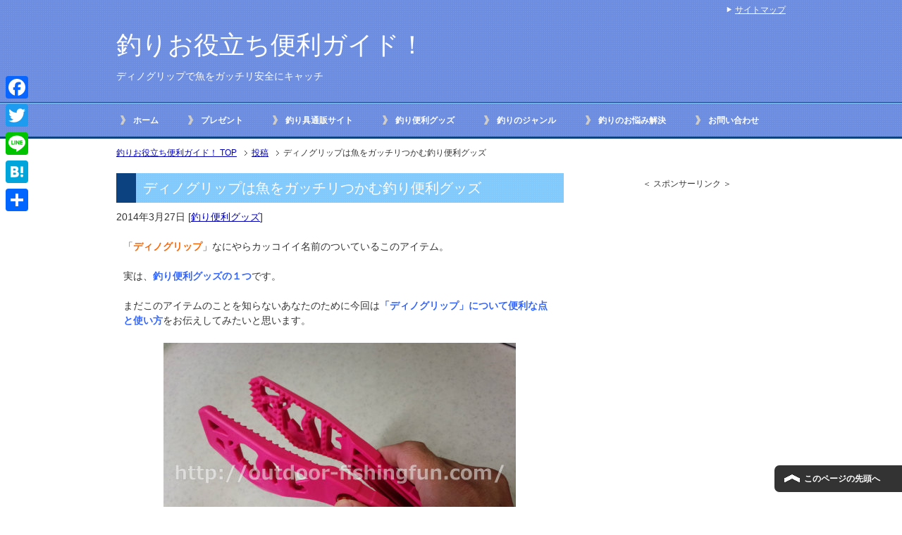

--- FILE ---
content_type: text/html; charset=UTF-8
request_url: https://outdoor-fishingfun.com/goods/dino-grip/
body_size: 15700
content:
<!DOCTYPE html PUBLIC "-//W3C//DTD XHTML 1.0 Transitional//EN" "http://www.w3.org/TR/xhtml1/DTD/xhtml1-transitional.dtd"><html xmlns="http://www.w3.org/1999/xhtml" dir="ltr" xml:lang="ja" lang="ja" xmlns:fb="http://www.facebook.com/2008/fbml"><head><meta http-equiv="Content-Type" content="text/html; charset=UTF-8" /><link media="all" href="https://outdoor-fishingfun.com/wp-content/cache/autoptimize/css/autoptimize_80fe294fe9278c8546df1d7800128431.css" rel="stylesheet" /><link media="print" href="https://outdoor-fishingfun.com/wp-content/cache/autoptimize/css/autoptimize_dc4ba2038123dadfa6c31d44620fa381.css" rel="stylesheet" /><title>ディノグリップは魚をガッチリつかむ釣り便利グッズ | 釣りお役立ち便利ガイド！</title><meta name="viewport" content="width=device-width, initial-scale=1.0" /><meta name="keywords" content="釣り,初心者,便利,釣り便利グッズ" /><meta name="description" content="「ディノグリップ」なにやらカッコイイ名前のついているこのアイテム。実は、釣り便利グッズの１つです。まだこのアイテムのことを知らないあなたのために今回は「ディノグリップ」について便利な点と使い方…"><meta http-equiv="Content-Style-Type" content="text/css" /><meta http-equiv="Content-Script-Type" content="text/javascript" /> <!--[if IE]><meta http-equiv="imagetoolbar" content="no" /><![endif]--><link rel="apple-touch-icon" href="https://outdoor-fishingfun.com/wp-content/themes/keni62_wp_cool_1706021636/images/home-icon.png" /><link rel="alternate" type="application/atom+xml" title="釣りお役立ち便利ガイド！ Atom Feed" href="https://outdoor-fishingfun.com/feed/atom/" /><link rel='dns-prefetch' href='//s0.wp.com' /><link rel='dns-prefetch' href='//secure.gravatar.com' /><link rel='dns-prefetch' href='//s.w.org' /><link rel="alternate" type="application/rss+xml" title="釣りお役立ち便利ガイド！ &raquo; フィード" href="https://outdoor-fishingfun.com/feed/" /><link rel="alternate" type="application/rss+xml" title="釣りお役立ち便利ガイド！ &raquo; コメントフィード" href="https://outdoor-fishingfun.com/comments/feed/" /><link rel="alternate" type="application/rss+xml" title="釣りお役立ち便利ガイド！ &raquo; ディノグリップは魚をガッチリつかむ釣り便利グッズ のコメントのフィード" href="https://outdoor-fishingfun.com/goods/dino-grip/feed/" /> <script type="text/javascript">/*<![CDATA[*/window._wpemojiSettings = {"baseUrl":"https:\/\/s.w.org\/images\/core\/emoji\/2.2.1\/72x72\/","ext":".png","svgUrl":"https:\/\/s.w.org\/images\/core\/emoji\/2.2.1\/svg\/","svgExt":".svg","source":{"concatemoji":"https:\/\/outdoor-fishingfun.com\/wp-includes\/js\/wp-emoji-release.min.js?ver=4.7.29"}};
			!function(t,a,e){var r,n,i,o=a.createElement("canvas"),l=o.getContext&&o.getContext("2d");function c(t){var e=a.createElement("script");e.src=t,e.defer=e.type="text/javascript",a.getElementsByTagName("head")[0].appendChild(e)}for(i=Array("flag","emoji4"),e.supports={everything:!0,everythingExceptFlag:!0},n=0;n<i.length;n++)e.supports[i[n]]=function(t){var e,a=String.fromCharCode;if(!l||!l.fillText)return!1;switch(l.clearRect(0,0,o.width,o.height),l.textBaseline="top",l.font="600 32px Arial",t){case"flag":return(l.fillText(a(55356,56826,55356,56819),0,0),o.toDataURL().length<3e3)?!1:(l.clearRect(0,0,o.width,o.height),l.fillText(a(55356,57331,65039,8205,55356,57096),0,0),e=o.toDataURL(),l.clearRect(0,0,o.width,o.height),l.fillText(a(55356,57331,55356,57096),0,0),e!==o.toDataURL());case"emoji4":return l.fillText(a(55357,56425,55356,57341,8205,55357,56507),0,0),e=o.toDataURL(),l.clearRect(0,0,o.width,o.height),l.fillText(a(55357,56425,55356,57341,55357,56507),0,0),e!==o.toDataURL()}return!1}(i[n]),e.supports.everything=e.supports.everything&&e.supports[i[n]],"flag"!==i[n]&&(e.supports.everythingExceptFlag=e.supports.everythingExceptFlag&&e.supports[i[n]]);e.supports.everythingExceptFlag=e.supports.everythingExceptFlag&&!e.supports.flag,e.DOMReady=!1,e.readyCallback=function(){e.DOMReady=!0},e.supports.everything||(r=function(){e.readyCallback()},a.addEventListener?(a.addEventListener("DOMContentLoaded",r,!1),t.addEventListener("load",r,!1)):(t.attachEvent("onload",r),a.attachEvent("onreadystatechange",function(){"complete"===a.readyState&&e.readyCallback()})),(r=e.source||{}).concatemoji?c(r.concatemoji):r.wpemoji&&r.twemoji&&(c(r.twemoji),c(r.wpemoji)))}(window,document,window._wpemojiSettings);/*]]>*/</script> <link rel='stylesheet' id='dashicons-css'  href='https://outdoor-fishingfun.com/wp-includes/css/dashicons.min.css?ver=4.7.29' type='text/css' media='all' /><link rel='https://api.w.org/' href='https://outdoor-fishingfun.com/wp-json/' /><link rel="EditURI" type="application/rsd+xml" title="RSD" href="https://outdoor-fishingfun.com/xmlrpc.php?rsd" /><link rel="wlwmanifest" type="application/wlwmanifest+xml" href="https://outdoor-fishingfun.com/wp-includes/wlwmanifest.xml" /><link rel='prev' title='アミてっぽうはアミエビを3秒でカゴ入れする釣り便利グッズ' href='https://outdoor-fishingfun.com/goods/%e3%82%a2%e3%83%9f%e3%81%a6%e3%81%a3%e3%81%bd%e3%81%86%e3%81%af%e3%82%a2%e3%83%9f%e3%82%a8%e3%83%93%e3%81%ae%e3%82%ab%e3%82%b4%e5%85%a5%e3%82%8c%e4%be%bf%e5%88%a9%e3%82%b0%e3%83%83%e3%82%ba/' /><link rel='next' title='フックキーパー富士工業のおすすめグッズ' href='https://outdoor-fishingfun.com/goods/%e3%83%95%e3%83%83%e3%82%af%e3%82%ad%e3%83%bc%e3%83%91%e3%83%bc%e5%af%8c%e5%a3%ab%e5%b7%a5%e6%a5%ad%e3%81%ae%e3%81%8a%e3%81%99%e3%81%99%e3%82%81%e3%82%b0%e3%83%83%e3%82%ba/' /><meta name="generator" content="WordPress 4.7.29" /><link rel="canonical" href="https://outdoor-fishingfun.com/goods/dino-grip/" /><link rel='shortlink' href='https://wp.me/p99HHi-17k' /><link rel="alternate" type="application/json+oembed" href="https://outdoor-fishingfun.com/wp-json/oembed/1.0/embed?url=https%3A%2F%2Foutdoor-fishingfun.com%2Fgoods%2Fdino-grip%2F" /><link rel="alternate" type="text/xml+oembed" href="https://outdoor-fishingfun.com/wp-json/oembed/1.0/embed?url=https%3A%2F%2Foutdoor-fishingfun.com%2Fgoods%2Fdino-grip%2F&#038;format=xml" /> <script data-cfasync="false">/*<![CDATA[*/window.a2a_config=window.a2a_config||{};a2a_config.callbacks=[];a2a_config.overlays=[];a2a_config.templates={};a2a_localize = {
	Share: "共有",
	Save: "ブックマーク",
	Subscribe: "購読",
	Email: "メール",
	Bookmark: "ブックマーク",
	ShowAll: "すべて表示する",
	ShowLess: "小さく表示する",
	FindServices: "サービスを探す",
	FindAnyServiceToAddTo: "追加するサービスを今すぐ探す",
	PoweredBy: "Powered by",
	ShareViaEmail: "メールでシェアする",
	SubscribeViaEmail: "メールで購読する",
	BookmarkInYourBrowser: "ブラウザにブックマーク",
	BookmarkInstructions: "このページをブックマークするには、 Ctrl+D または \u2318+D を押下。",
	AddToYourFavorites: "お気に入りに追加",
	SendFromWebOrProgram: "任意のメールアドレスまたはメールプログラムから送信",
	EmailProgram: "メールプログラム",
	More: "詳細&#8230;",
	ThanksForSharing: "Thanks for sharing!",
	ThanksForFollowing: "Thanks for following!"
};

(function(d,s,a,b){a=d.createElement(s);b=d.getElementsByTagName(s)[0];a.async=1;a.src="https://static.addtoany.com/menu/page.js";b.parentNode.insertBefore(a,b);})(document,"script");/*]]>*/</script>  <script type="text/javascript">var _gaq = _gaq || [];
_gaq.push(["_setAccount", "UA-51970016-1"]);
_gaq.push(["_trackPageview"]);

  (function() {
    var ga = document.createElement("script"); ga.type = "text/javascript"; ga.async = true;
    ga.src = ("https:" == document.location.protocol ? "https://ssl" : "http://www") + ".google-analytics.com/ga.js";
    var s = document.getElementsByTagName("script")[0]; s.parentNode.insertBefore(ga, s);
  })();</script> <script type="text/javascript">/*<![CDATA[*/if (document.referrer.match(/google\.(com|co\.jp)/gi) && document.referrer.match(/cd/gi)) {
var myString = document.referrer;
var r        = myString.match(/cd=(.*?)&/);
var rank     = parseInt(r[1]);
var kw       = myString.match(/q=(.*?)&/);

if (kw[1].length > 0) {
	var keyWord  = decodeURI(kw[1]);
} else {
	keyWord = "(not provided)";
}

var p = document.location.pathname;
_gaq.push(["_trackEvent", "RankTracker", keyWord, p, rank, true]);
}/*]]>*/</script> <meta http-equiv="imagetoolbar" content="no"> <script>document.oncontextmenu = function () {
                return false;
            };</script> <script type="text/javascript">/*<![CDATA[*/document.onselectstart = function () {
                event = event || window.event;
                var custom_input = event.target || event.srcElement;

                if (custom_input.type !== "text" && custom_input.type !== "textarea" && custom_input.type !== "password") {
                    return false;
                } else {
                    return true;
                }

            };
            if (window.sidebar) {
                document.onmousedown = function (e) {
                    var obj = e.target;
                    if (obj.tagName.toUpperCase() === 'SELECT'
                        || obj.tagName.toUpperCase() === "INPUT"
                        || obj.tagName.toUpperCase() === "TEXTAREA"
                        || obj.tagName.toUpperCase() === "PASSWORD") {
                        return true;
                    } else {
                        return false;
                    }
                };
            }
            window.onload = function () {
                document.body.style.webkitTouchCallout = 'none';
                document.body.style.KhtmlUserSelect = 'none';
            }/*]]>*/</script> <script type="text/javascript">if (parent.frames.length > 0) {
                top.location.replace(document.location);
            }</script> <script>document.ondragstart = function () {
                return false;
            };</script>    <script type='text/javascript'>document.cookie = 'quads_browser_width='+screen.width;</script> <link rel='dns-prefetch' href='//v0.wordpress.com'/><link rel="icon" href="https://outdoor-fishingfun.com/wp-content/uploads/2013/12/cropped-soare-32x32.jpg" sizes="32x32" /><link rel="icon" href="https://outdoor-fishingfun.com/wp-content/uploads/2013/12/cropped-soare-192x192.jpg" sizes="192x192" /><link rel="apple-touch-icon-precomposed" href="https://outdoor-fishingfun.com/wp-content/uploads/2013/12/cropped-soare-180x180.jpg" /><meta name="msapplication-TileImage" content="https://outdoor-fishingfun.com/wp-content/uploads/2013/12/cropped-soare-270x270.jpg" /><link rel="preload" href="https://outdoor-fishingfun.com/wp-content/plugins/add-to-any/addtoany.min.js" as="script"><link rel="preload" href="https://outdoor-fishingfun.com/wp-content/plugins/contact-form-7/includes/js/scripts.js" as="script"><link rel="preload" href="https://s0.wp.com/wp-content/js/devicepx-jetpack.js" as="script"><link rel="preload" href="https://outdoor-fishingfun.com/wp-content/plugins/table-of-contents-plus/front.min.js" as="script"><link rel="preload" href="https://secure.gravatar.com/js/gprofiles.js" as="script"><link rel="preload" href="https://outdoor-fishingfun.com/wp-content/plugins/jetpack/modules/wpgroho.js" as="script"><link rel="preload" href="https://outdoor-fishingfun.com/wp-content/themes/keni62_wp_cool_1706021636/js/utility.js" as="script"><link rel="preload" href="https://outdoor-fishingfun.com/wp-content/themes/keni62_wp_cool_1706021636/js/socialButton.js" as="script"><link rel="preload" href="https://outdoor-fishingfun.com/wp-content/plugins/jetpack/_inc/build/widgets/milestone/milestone.min.js" as="script"><link rel="preload" href="/wp-includes/js/wp-embed.min.js" as="script">  <script async src="//pagead2.googlesyndication.com/pagead/js/adsbygoogle.js"></script> <script>(adsbygoogle = window.adsbygoogle || []).push({
          google_ad_client: "ca-pub-5505741191511137",
          enable_page_level_ads: true
     });</script> </head><body class="post-template-default single single-post postid-4298 single-format-standard col2"><div id="fb-root"></div> <script>/*<![CDATA[*/(function(d, s, id) {
  var js, fjs = d.getElementsByTagName(s)[0];
  if (d.getElementById(id)) return;
  js = d.createElement(s); js.id = id;
  js.src = "//connect.facebook.net/ja_JP/all.js#xfbml=1&appId=713836021978501";
  fjs.parentNode.insertBefore(js, fjs);
}(document, 'script', 'facebook-jssdk'));/*]]>*/</script> <div id="fb-root"></div><div id="container"><div id="header"><div id="header-in"><div id="header-title"><p class="header-logo"><a href="https://outdoor-fishingfun.com">釣りお役立ち便利ガイド！</a></p><h1>ディノグリップで魚をガッチリ安全にキャッチ</h1></div><div id="header-text"><p></p></div></div></div><div id="global-nav"><dl id="global-nav-in"><dt class="btn-gnav">メニュー</dt><dd class="menu-wrap"><ul id="menu" class="menu"><li id="menu-item-47" class="first menu-item menu-item-type-custom menu-item-object-custom menu-item-home menu-item-47"><a href="https://outdoor-fishingfun.com/">ホーム</a></li><li id="menu-item-4925" class="menu-item menu-item-type-taxonomy menu-item-object-category menu-item-4925"><a href="https://outdoor-fishingfun.com/category/present/">プレゼント</a></li><li id="menu-item-2939" class="menu-item menu-item-type-taxonomy menu-item-object-category menu-item-has-children menu-item-2939"><a href="https://outdoor-fishingfun.com/category/tuuhan/">釣り具通販サイト</a><ul class="sub-menu"><li id="menu-item-5153" class="menu-item menu-item-type-taxonomy menu-item-object-category menu-item-5153"><a href="https://outdoor-fishingfun.com/category/naturum/">ナチュラム</a></li><li id="menu-item-4757" class="menu-item menu-item-type-taxonomy menu-item-object-category menu-item-4757"><a href="https://outdoor-fishingfun.com/category/dress_custom/">ドレス(DRESS)釣具カスタムパーツ</a></li><li id="menu-item-5154" class="menu-item menu-item-type-taxonomy menu-item-object-category menu-item-5154"><a href="https://outdoor-fishingfun.com/category/fishing8/">フィッシングエイト</a></li></ul></li><li id="menu-item-4095" class="menu-item menu-item-type-taxonomy menu-item-object-category current-post-ancestor current-menu-parent current-post-parent menu-item-has-children menu-item-4095"><a href="https://outdoor-fishingfun.com/category/goods/">釣り便利グッズ</a><ul class="sub-menu"><li id="menu-item-4478" class="menu-item menu-item-type-taxonomy menu-item-object-category menu-item-4478"><a href="https://outdoor-fishingfun.com/category/mat/">車中泊マット</a></li><li id="menu-item-4758" class="menu-item menu-item-type-taxonomy menu-item-object-category menu-item-4758"><a href="https://outdoor-fishingfun.com/category/onetouch/">ワンタッチテント</a></li><li id="menu-item-4756" class="menu-item menu-item-type-taxonomy menu-item-object-category menu-item-4756"><a href="https://outdoor-fishingfun.com/category/ez-knotter/">EZノッター</a></li></ul></li><li id="menu-item-2055" class="menu-item menu-item-type-taxonomy menu-item-object-category menu-item-has-children menu-item-2055"><a href="https://outdoor-fishingfun.com/category/genre/">釣りのジャンル</a><ul class="sub-menu"><li id="menu-item-2043" class="menu-item menu-item-type-taxonomy menu-item-object-category menu-item-2043"><a href="https://outdoor-fishingfun.com/category/lurefishing/">ルアー釣り</a></li><li id="menu-item-2044" class="menu-item menu-item-type-taxonomy menu-item-object-category menu-item-2044"><a href="https://outdoor-fishingfun.com/category/flyfishing/">フライフィッシング</a></li><li id="menu-item-2045" class="menu-item menu-item-type-taxonomy menu-item-object-category menu-item-2045"><a href="https://outdoor-fishingfun.com/category/baitfishing/">エサ釣り</a></li></ul></li><li id="menu-item-481" class="menu-item menu-item-type-taxonomy menu-item-object-category menu-item-481"><a href="https://outdoor-fishingfun.com/category/problems/">釣りのお悩み解決</a></li><li id="menu-item-1075" class="menu-item menu-item-type-post_type menu-item-object-page menu-item-1075"><a href="https://outdoor-fishingfun.com/toiawase/">お問い合わせ</a></li></ul></dd></dl></div><div id="main"><div id="main-in"><div id="breadcrumbs"><ol><li class="first" itemscope="itemscope" itemtype="http://data-vocabulary.org/Breadcrumb"><a href="https://outdoor-fishingfun.com" itemprop="url"><span itemprop="title">釣りお役立ち便利ガイド！ TOP</span></a></li><li itemscope="itemscope" itemtype="http://data-vocabulary.org/Breadcrumb"><a href="https://outdoor-fishingfun.com/post/" itemprop="url"><span itemprop="title">投稿</span></a></li><li><span>ディノグリップは魚をガッチリつかむ釣り便利グッズ</li></ol></div><div id="main-and-sub"><div id="main-contents"><div class="post"><h2 class="post-title" itemprop="headline">ディノグリップは魚をガッチリつかむ釣り便利グッズ</h2><p class="post-meta"><span class="post-data">2014年3月27日</span> [<span class="post-cat"><a href="https://outdoor-fishingfun.com/category/goods/" rel="category tag">釣り便利グッズ</a></span>]</p><div class="contents clearfix"><div class="article"><p>「<strong><span style="color: #ff6600;">ディノグリップ</span></strong>」なにやらカッコイイ名前のついているこのアイテム。</p><p>実は、<b><span style="color: #3366ff;">釣り便利グッズの１つ</span></b>です。</p><p>まだこのアイテムのことを知らないあなたのために今回は<b><span style="color: #3366ff;">「ディノグリップ」について便利な点と使い方</span></b>をお伝えしてみたいと思います。</p><p><img class="size-full wp-image-5599 aligncenter" src="https://outdoor-fishingfun.com/wp-content/uploads/2016/02/dinogrip16a.jpg" alt="ディノグリップ 魚をつかむ 便利グッズ" width="500" height="375" srcset="https://outdoor-fishingfun.com/wp-content/uploads/2016/02/dinogrip16a.jpg 500w, https://outdoor-fishingfun.com/wp-content/uploads/2016/02/dinogrip16a-300x225.jpg 300w" sizes="(max-width: 500px) 100vw, 500px" /></p><p>&nbsp;</p><div class="quads-location quads-ad1" id="quads-ad1" style="float:none;margin:0px 0 0px 0;text-align:center;"><div class="adsMiddle"><p style="text-align: center;">＜ スポンサーリンク ＞ <script async src="//pagead2.googlesyndication.com/pagead/js/adsbygoogle.js"></script>  <ins class="adsbygoogle my_adslot_middle"
 style="display:block"
 data-ad-client="ca-pub-5505741191511137"
 data-ad-slot="2233344006"
 data-ad-format="rectangle"></ins> <script>(adsbygoogle = window.adsbygoogle || []).push({});</script></p></div></div><div id="toc_container" class="no_bullets"><p class="toc_title">この記事の目次</p><ul class="toc_list"><li><a href="#i"><span class="toc_number toc_depth_1">1</span> ディノグリップって何？</a></li><li><a href="#i-2"><span class="toc_number toc_depth_1">2</span> ディノグリップの使い方</a></li><li><a href="#i-3"><span class="toc_number toc_depth_1">3</span> ディノグリップの特徴</a></li><li><a href="#i-4"><span class="toc_number toc_depth_1">4</span> ディノグリップの仕様</a></li></ul></div><h2><span id="i">ディノグリップって何？</span></h2><p><img class="size-full wp-image-3628 alignright" src="https://outdoor-fishingfun.com/wp-content/uploads/2014/01/dinogrips.jpg" alt="ディノグリップ DRESS" width="200" height="150" />簡単に行ってしまうと<b><span style="color: #3366ff;">魚を安全にガッチリつかむための便利グッズ</span></b>です。</p><p>釣れた魚の中には<b>素手で触ると危険なものや素手だと持ちにくい種類</b>がいたりします。</p><p>良く知られているアジなんかも体側後方から尾ビレに向かって<strong>ゼイゴ</strong>と呼ばれるトゲがあるのをご存知ですか？</p><p>これ、素手で触ると結構痛いです。</p><p>釣りは好きだけど、そもそも<b><span style="color: #3366ff;">魚を持てないっていう方も意外といる</span></b>んですよね。</p><p>そんな人にピッタリなのが「ディノグリップ」なんです。</p><p>特に<b><span style="color: #ff6600;">女性や小さいお子さんには重宝するアイテム</span></b>です。</p><p>&nbsp;</p> </br><div class="adsArticleMiddle"> <script async src="//pagead2.googlesyndication.com/pagead/js/adsbygoogle.js"></script> <ins class="adsbygoogle"
 style="display:block; text-align:center;"
 data-ad-format="fluid"
 data-ad-layout="in-article"
 data-ad-client="ca-pub-5505741191511137"
 data-ad-slot="4852284664"></ins> <script>(adsbygoogle = window.adsbygoogle || []).push({});</script> </div> </br><h2><span id="i-2">ディノグリップの使い方</span></h2><p>ディノグリップの使い方は別に説明をする必要はないかも知れません。</p><p><b><span style="color: #3366ff;">ロックを外しワニ口状のグリップ部を開いたら魚を挟んで掴むだけ</span></b>ですから。（笑）</p><p>グリップ内側の<b><span style="color: #ff6600;">ランダムに配列された円錐状の突起がヌルヌルした魚の体をガッチリキャッチ</span></b>してくれます。</p><p>でも、このディノグリップの使い方は、これだけじゃないんです。</p><p>実は、<b><span style="color: #3366ff;">魚のウロコ取りとしても使える</span></b>んです。</p><p>無数の突起を使ってゴシゴシするだけで魚のウロコをキレイさっぱりと取り除いてくれます。</p><p>グリップ本体の左右横側に発光させた<b><span style="color: #3366ff;"><strong>ケミホタル</strong>を装着することができるので夜の釣行でディノグリップを見失わずに済む</span></b>のもありがたいですね。</p><p>ディノグリップの使い方は、こちらの動画でも確認することができますので参考にしてみてください。<br /> <iframe src="//www.youtube.com/embed/Z1Z-XswprYw" width="560" height="315" frameborder="0" allowfullscreen="allowfullscreen"></iframe></p><p>&nbsp;</p><h2><span id="i-3">ディノグリップの特徴</span></h2><p>ちょっとここでディノグリップの特徴を簡単にまとめてみます。</p><p><b>■ グリップ内側の円錐状の突起で魚をガッチリキャッチ。</b><br /> <b>■ 魚のウロコ取りとしても使用可能。</b><br /> <b>■ ロック機構で使わない時は2つ折りにしてスマートに持ち運び可能。</b><br /> <b>■ 夜釣りではケミホタルを装着して紛失防止。</b><br /> <b>■ ナイロン樹脂素材で軽い。</b></p><p>&nbsp;</p><h2><span id="i-4">ディノグリップの仕様</span></h2><p>ディノグリップの仕様は次の通りです。</p><p><b>カラー　：　ブラック／レッド／ダークアース／レンジャーグリーン／ブルー／ピンク</b><br /> <b>全長　：　24.6cm</b><br /> <b>重量　：　84.5g</b><br /> <b>材質　：　ガラス強化ナイロン樹脂</b></p><p>釣り便利グッズのディノグリップを持ってファミリーフィッシング、アジングやメバリングなどのライトルアーフィッシングに出かけてみませんか。</p><p style="text-align: center;"><a title="メバル・アジに便利なフィッシュグリップ" href="https://www.amazon.co.jp/gp/search?ie=UTF8&amp;tag=kurit-22&amp;linkCode=ur2&amp;linkId=eed38ef6fe52a5e4acae3c21d33f0241&amp;camp=247&amp;creative=1211&amp;index=sporting&amp;keywords=ディノグリップ" target="_blank" class="broken_link"><img class="size-full wp-image-5605 alignnone" src="https://outdoor-fishingfun.com/wp-content/uploads/2016/02/dinogrip01b.jpg" alt="メバル・アジに便利なフィッシュグリップ" width="350" height="263" srcset="https://outdoor-fishingfun.com/wp-content/uploads/2016/02/dinogrip01b.jpg 350w, https://outdoor-fishingfun.com/wp-content/uploads/2016/02/dinogrip01b-300x225.jpg 300w" sizes="(max-width: 350px) 100vw, 350px" /><br /> <span style="font-size: 14pt;"><b>＞＞　メバル・アジに便利なディノグリップ通販サイト　＜＜</b></span></a><img style="border: none !important; margin: 0px !important;" src="//ir-jp.amazon-adsystem.com/e/ir?t=kurit-22&amp;l=ur2&amp;o=9" alt="" width="1" height="1" border="0" /></p><p>&nbsp;</p><p>ディノグリップよりもっと機能的でパワフルなフィッシュグリップを見てみたい方はこちらの記事をご覧ください。</p><p><a href="https://outdoor-fishingfun.com/dress_custom/ドレス（dress）フィッシュグリップ/"><b><span style="font-size: 18px;">＞＞ グラスパーユニコーンを見てみる。 ＞＞</span></b></a></p><p>&nbsp;</p><div class="addtoany_share_save_container addtoany_content addtoany_content_bottom"><div class="a2a_kit a2a_kit_size_32 addtoany_list" data-a2a-url="https://outdoor-fishingfun.com/goods/dino-grip/" data-a2a-title="ディノグリップは魚をガッチリつかむ釣り便利グッズ"><a class="a2a_button_facebook_like addtoany_special_service" data-layout="button" data-href="https://outdoor-fishingfun.com/goods/dino-grip/"></a><a class="a2a_button_facebook" href="https://www.addtoany.com/add_to/facebook?linkurl=https%3A%2F%2Foutdoor-fishingfun.com%2Fgoods%2Fdino-grip%2F&amp;linkname=%E3%83%87%E3%82%A3%E3%83%8E%E3%82%B0%E3%83%AA%E3%83%83%E3%83%97%E3%81%AF%E9%AD%9A%E3%82%92%E3%82%AC%E3%83%83%E3%83%81%E3%83%AA%E3%81%A4%E3%81%8B%E3%82%80%E9%87%A3%E3%82%8A%E4%BE%BF%E5%88%A9%E3%82%B0%E3%83%83%E3%82%BA" title="Facebook" rel="nofollow noopener" target="_blank"></a><a class="a2a_button_twitter" href="https://www.addtoany.com/add_to/twitter?linkurl=https%3A%2F%2Foutdoor-fishingfun.com%2Fgoods%2Fdino-grip%2F&amp;linkname=%E3%83%87%E3%82%A3%E3%83%8E%E3%82%B0%E3%83%AA%E3%83%83%E3%83%97%E3%81%AF%E9%AD%9A%E3%82%92%E3%82%AC%E3%83%83%E3%83%81%E3%83%AA%E3%81%A4%E3%81%8B%E3%82%80%E9%87%A3%E3%82%8A%E4%BE%BF%E5%88%A9%E3%82%B0%E3%83%83%E3%82%BA" title="Twitter" rel="nofollow noopener" target="_blank"></a><a class="a2a_button_line" href="https://www.addtoany.com/add_to/line?linkurl=https%3A%2F%2Foutdoor-fishingfun.com%2Fgoods%2Fdino-grip%2F&amp;linkname=%E3%83%87%E3%82%A3%E3%83%8E%E3%82%B0%E3%83%AA%E3%83%83%E3%83%97%E3%81%AF%E9%AD%9A%E3%82%92%E3%82%AC%E3%83%83%E3%83%81%E3%83%AA%E3%81%A4%E3%81%8B%E3%82%80%E9%87%A3%E3%82%8A%E4%BE%BF%E5%88%A9%E3%82%B0%E3%83%83%E3%82%BA" title="Line" rel="nofollow noopener" target="_blank"></a><a class="a2a_button_hatena" href="https://www.addtoany.com/add_to/hatena?linkurl=https%3A%2F%2Foutdoor-fishingfun.com%2Fgoods%2Fdino-grip%2F&amp;linkname=%E3%83%87%E3%82%A3%E3%83%8E%E3%82%B0%E3%83%AA%E3%83%83%E3%83%97%E3%81%AF%E9%AD%9A%E3%82%92%E3%82%AC%E3%83%83%E3%83%81%E3%83%AA%E3%81%A4%E3%81%8B%E3%82%80%E9%87%A3%E3%82%8A%E4%BE%BF%E5%88%A9%E3%82%B0%E3%83%83%E3%82%BA" title="Hatena" rel="nofollow noopener" target="_blank"></a><a class="a2a_dd addtoany_share_save addtoany_share" href="https://www.addtoany.com/share"></a></div></div></div></div><div class="adsBottomPc"><p style="text-align: center;">＜ スポンサーリンク ＞</p><div class="adLeft"><p style="text-align: center;"><script async src="https://pagead2.googlesyndication.com/pagead/js/adsbygoogle.js"></script>  <ins class="adsbygoogle"
 style="display:block"
 data-ad-client="ca-pub-5505741191511137"
 data-ad-slot="1005658555"
 data-ad-format="auto"
 data-full-width-responsive="true"></ins> <script>(adsbygoogle = window.adsbygoogle || []).push({});</script></p></div><div class="adRight"><p style="text-align: center;"><script async src="https://pagead2.googlesyndication.com/pagead/js/adsbygoogle.js"></script>  <ins class="adsbygoogle"
 style="display:block"
 data-ad-client="ca-pub-5505741191511137"
 data-ad-slot="9131560583"
 data-ad-format="auto"
 data-full-width-responsive="true"></ins> <script>(adsbygoogle = window.adsbygoogle || []).push({});</script></p></div></div> </br><center><span style="font-size: 14pt;"><b>▼この記事を読んだ人に人気の記事▼</b></span></center><div class="adsAutorelaxed"> <script async src="//pagead2.googlesyndication.com/pagead/js/adsbygoogle.js"></script> <ins class="adsbygoogle"
 style="display:block"
 data-ad-format="autorelaxed"
 data-ad-client="ca-pub-5505741191511137"
 data-ad-slot="2053170001"></ins> <script>(adsbygoogle = window.adsbygoogle || []).push({});</script> </div> </br></br> </br><p style="text-align: center;"><a title="釣りの日焼け対策は万全か" href="https://outdoor-fishingfun.com/problems/uv-taisaku/釣りの日焼け対策を万全に/"><img class="alignnone" alt="釣り 日焼け 対策" border="0" src="https://outdoor-fishingfun.com/wp-content/uploads/2015/04/uv_care02a.jpg" width="480" height="131" /></br> <span style="font-size: 14pt; color: #008000;"><b>▲ 釣りの日焼け対策は万全？ ▲</b></span></a></p> </br> </br><p style="text-align: center;"><a href="https://outdoor-fishingfun.com/t/1wi2e8dv" target="_blank"><IMG class="alignnone" alt="楽天釣り市場" border="0" src="https://outdoor-fishingfun.com/wp-content/uploads/2014/09/rakuten_turi02s.jpg" /></br> <span style="font-size: 14pt; color: #008000;"><b>▲ 【楽天】品揃えトップクラス! ▲</b></span></a></p> </br> </br><p style="text-align: center;"><a href="https://outdoor-fishingfun.com/t/zhso2o55" target="_blank"><IMG class="alignnone" alt="アウトドア＆スポーツ　ナチュラム" border="0" src="https://www.naturum.co.jp/LS/link/01top/640_100_201307.gif" /></br> <span style="font-size: 14pt; color: #008000;"><b>▲ 【ナチュラム】キャンペーン中！ ▲</b></span></a></p> </br><p style="text-align: center;"><a href="https://px.a8.net/svt/ejp?a8mat=1ZX7YG+MMIJE+249K+BWGDT&amp;a8ejpredirect=http%3A%2F%2Fwww.amazon.co.jp%2F%25E9%2587%25A3%25E3%2582%258A-%25E3%2583%2595%25E3%2582%25A3%25E3%2583%2583%25E3%2582%25B7%25E3%2583%25B3%25E3%2582%25B0-%25E9%2587%25A3%25E3%2582%258A%25E7%2594%25A8%25E5%2593%2581-%25E9%2587%25A3%25E5%2585%25B7-%25E9%2580%259A%25E8%25B2%25A9%2Fb%2Fref%3Dsa_menu_fshng%3Fie%3DUTF8%26node%3D14315521%26tag%3Da8-affi-151611-22" target="_blank"><img class="alignnone" alt="アマゾンで釣り用品を探す" border="0" src="https://outdoor-fishingfun.com/wp-content/uploads/2013/12/amazon_fishing.png" width="350" height="183" /></br> <b><span style="font-size: 18px;">▲ アマゾンで釣り用品を探す ▲</span></b></a><img src="https://www10.a8.net/0.gif?a8mat=1ZX7YG+MMIJE+249K+BWGDT" alt="アマゾン スポーツ＆アウトドア 釣り用品" width="1" height="1" border="0" /></p> &nbsp;<div class="adsBottomPc"><p style="text-align: center;">＜ スポンサーリンク ＞</p><div class="adLeft"><p style="text-align: center;"><script async src="https://pagead2.googlesyndication.com/pagead/js/adsbygoogle.js"></script>  <ins class="adsbygoogle"
 style="display:block"
 data-ad-client="ca-pub-5505741191511137"
 data-ad-slot="1005658555"
 data-ad-format="auto"
 data-full-width-responsive="true"></ins> <script>(adsbygoogle = window.adsbygoogle || []).push({});</script></p></div><div class="adRight"><p style="text-align: center;"><script async src="https://pagead2.googlesyndication.com/pagead/js/adsbygoogle.js"></script>  <ins class="adsbygoogle"
 style="display:block"
 data-ad-client="ca-pub-5505741191511137"
 data-ad-slot="9131560583"
 data-ad-format="auto"
 data-full-width-responsive="true"></ins> <script>(adsbygoogle = window.adsbygoogle || []).push({});</script></p></div></div> </br> <!-  </br></br><h2>釣り便利グッズレビュー記事はこちら</h2> <a href="https://outdoor-fishingfun.com/category/mat/"><IMG class="aligncenter" alt="オンリースタイル 車中泊専用マット" border="0" src="https://outdoor-fishingfun.com/wp-content/uploads/2014/05/onlystyle_banner.jpg" /></a></br> <a href="https://outdoor-fishingfun.com/category/onetouch/"><IMG class="aligncenter" alt="ロゴス ワンタッチキューブテント" border="0" src="https://outdoor-fishingfun.com/wp-content/uploads/2014/05/onetouch_tent_banner.jpg" /></a></br> <a href="https://outdoor-fishingfun.com/category/ez-knotter/"><IMG class="aligncenter" alt="ＦＧノット結束器 ギアラボ EZノッター" border="0" src="https://outdoor-fishingfun.com/wp-content/uploads/2014/06/ez-knotter.jpg" /></a></br> <a href="https://outdoor-fishingfun.com/dress_custom/リールのカスタムハンドル/"><IMG class="aligncenter" alt="ドレス カスタムハンドル" border="0" src="https://outdoor-fishingfun.com/wp-content/uploads/2014/05/dress_customhandle.jpg" /></a></br> <a href="https://outdoor-fishingfun.com/dress_custom/ドレス（dress）フィッシュグリップ/"><IMG class="aligncenter" alt="ドレス フィッシュグリップ" border="0" src="https://outdoor-fishingfun.com/wp-content/uploads/2014/05/dress_fishgrip.jpg" /></a></br> </br></br> <span style="color: #ff6600; font-size: 18px;"><b>釣り具通販サイトのレビュー</b></span>と<span style="color: #ff6600; font-size: 18px;"><b>当サイトの便利ポータル</b></span>ページを用意しました。</br> ＞＞ <a href="https://outdoor-fishingfun.com/"><span style="font-size: 20px;"><b>釣り具通販サイトランキングと便利ポータルはこちら。</b></span></a></br></br><p style="text-align: center;"></br>▼▼ 応援ありがとうございます！m(_ _)m ▼▼</br> <a href="//fishing.blogmura.com/ranking.html"><img src="//fishing.blogmura.com/img/fishing88_31.gif" width="88" height="31" border="0" alt="にほんブログ村 釣りブログへ" /></a>　<a href="//fishing.blogmura.com/beginnerangler/ranking.html"><img src="//fishing.blogmura.com/beginnerangler/img/beginnerangler88_31.gif" width="88" height="31" border="0" alt="にほんブログ村 釣りブログ 初心者アングラーへ" /></a></p> </br></br></div><div class="cont-menu-wp"></div></div></div><div id="sidebar" class="sub-column"><div class="sidebar-btn">便利コンテンツはここをタッチ！</div><div id="sidebar-in"><div id="adswidget1-quick-adsense-reloaded-2" class="contents widget-conts quads-ad1_widget"><div id="quads-ad1_widget" style="float:none;margin:0px 0 0px 0;text-align:center;; padding:0px 0px 0px 0px ; "><div class="adsWidget"><p style="text-align: center;">＜ スポンサーリンク ＞ <script async src="//pagead2.googlesyndication.com/pagead/js/adsbygoogle.js"></script>  <ins class="adsbygoogle"
 style="display:block"
 data-ad-client="ca-pub-5505741191511137"
 data-ad-slot="7845989959"
 data-ad-format="auto"></ins> <script>(adsbygoogle = window.adsbygoogle || []).push({});</script></p></div></div></div><div id="text-29" class="contents widget-conts widget_text"><h3>紫外線対策が大切な季節！</h3><div class="textwidget"><center><a title="釣りの日焼け対策は万全か" href="https://outdoor-fishingfun.com/problems/uv-taisaku/釣りの日焼け対策を万全に/"><IMG class="aligncenter" alt="釣りの日焼け対策" border="0" src="https://outdoor-fishingfun.com/wp-content/uploads/2015/04/uv_care01a.jpg" /></br>▲釣りの日焼け対策は万全？</a></center></div></div><div id="text-11" class="contents widget-conts widget_text"><h3>車中泊専用マットのレビュー記事はこちら</h3><div class="textwidget"><a href="https://outdoor-fishingfun.com/category/mat/"><IMG class="aligncenter" alt="オンリースタイル 車中泊専用マット" border="0" src="https://outdoor-fishingfun.com/wp-content/uploads/2014/04/mat01s.jpg"></br>▲ 車中泊釣行必須！！車中泊専用マットで釣果UP！</a></br></br></div></div><div id="text-12" class="contents widget-conts widget_text"><h3>ワンタッチテントのレビュー記事はこちら</h3><div class="textwidget"><a href="https://outdoor-fishingfun.com/category/onetouch/"><IMG class="aligncenter" alt="ワンタッチテント" border="0" src="https://outdoor-fishingfun.com/wp-content/uploads/2014/05/logos_tent10.jpg"></br>▲ 釣りじゃなくても大活躍のワンタッチテント</a></br></br></div></div><div id="text-13" class="contents widget-conts widget_text"><h3>EZノッターのレビュー記事一覧はこちら</h3><div class="textwidget"><a href="https://outdoor-fishingfun.com/category/ez-knotter/"><IMG class="aligncenter" alt="EZノッター" border="0" src="https://outdoor-fishingfun.com/wp-content/uploads/2017/06/IMG_2063s2.jpg"></br>▲ 超便利なEZノッターでFGノットをしっかり結ぶ！</a></br></br></div></div><div id="text-7" class="contents widget-conts widget_text"><h3>おすすめ釣具通販サイト</h3><div class="textwidget"><a href="https://outdoor-fishingfun.com/tuuhan/ナチュラム釣り道具通販/"><IMG class="aligncenter" alt="アウトドア＆スポーツ　ナチュラム" border="0" src="https://outdoor-fishingfun.com/wp-content/uploads/2014/04/naturum_images1.jpg" /></br>▲ アウトドア＆スポーツ ナチュラムの紹介記事</a></br></br> <a href="https://px.a8.net/svt/ejp?a8mat=1ZX7YG+MMIJE+249K+BWGDT&amp;a8ejpredirect=http%3A%2F%2Fwww.amazon.co.jp%2F%25E9%2587%25A3%25E3%2582%258A-%25E3%2583%2595%25E3%2582%25A3%25E3%2583%2583%25E3%2582%25B7%25E3%2583%25B3%25E3%2582%25B0-%25E9%2587%25A3%25E3%2582%258A%25E7%2594%25A8%25E5%2593%2581-%25E9%2587%25A3%25E5%2585%25B7-%25E9%2580%259A%25E8%25B2%25A9%2Fb%2Fref%3Dsa_menu_fshng%3Fie%3DUTF8%26node%3D14315521%26tag%3Da8-affi-151611-22" target="_blank"><IMG class="aligncenter" alt="アマゾン スポーツ＆アウトドア" border="0" src="https://outdoor-fishingfun.com/wp-content/uploads/2013/12/amazon_fishing.png"  /></br>▲ アマゾン スポーツ＆アウトドア</b></span></a><img src="https://www10.a8.net/0.gif?a8mat=1ZX7YG+MMIJE+249K+BWGDT" alt="アマゾン スポーツ＆アウトドア 釣り用品" width="1" height="1" border="0" /></br></br> <a href="https://outdoor-fishingfun.com/other/column/dress-釣り具のカスタムパーツ通販サイト/"><IMG class="aligncenter" alt="釣具カスタムパーツ通販サイト ドレス" border="0" src="https://outdoor-fishingfun.com/wp-content/uploads/2014/04/dress_images.jpg"></br>▲ 釣具カスタムパーツ通販 ドレスの紹介記事</a></br></br> <a href="https://outdoor-fishingfun.com/other/column/フィッシングエイト-おすすめの釣り具通販サイト/"><IMG class="aligncenter" alt="釣具通販 フィッシングエイト" border="0" src="https://outdoor-fishingfun.com/wp-content/uploads/2014/04/esaichi_images.jpg"></br>▲ 釣具通販 フィッシングエイトの紹介記事</a></br></br></div></div><div id="categories-2" class="contents widget-conts widget_categories"><h3>コンテンツメニューの一覧</h3><label class="screen-reader-text" for="cat">コンテンツメニューの一覧</label><select  name='cat' id='cat' class='postform' ><option value='-1'>カテゴリーを選択</option><option class="level-0" value="328">釣り具通販サイト&nbsp;&nbsp;(7)</option><option class="level-0" value="337">車中泊マット&nbsp;&nbsp;(6)</option><option class="level-0" value="338">ワンタッチテント&nbsp;&nbsp;(5)</option><option class="level-0" value="339">EZノッター&nbsp;&nbsp;(4)</option><option class="level-0" value="336">ドレス(DRESS)釣具カスタムパーツ&nbsp;&nbsp;(4)</option><option class="level-0" value="335">釣り便利グッズ&nbsp;&nbsp;(35)</option><option class="level-0" value="5">基礎知識&nbsp;&nbsp;(25)</option><option class="level-1" value="15">&nbsp;&nbsp;&nbsp;釣竿の基礎知識&nbsp;&nbsp;(7)</option><option class="level-1" value="16">&nbsp;&nbsp;&nbsp;リールの基礎知識&nbsp;&nbsp;(8)</option><option class="level-1" value="17">&nbsp;&nbsp;&nbsp;釣り糸の基礎知識&nbsp;&nbsp;(15)</option><option class="level-1" value="18">&nbsp;&nbsp;&nbsp;仕掛けの基礎知識&nbsp;&nbsp;(1)</option><option class="level-0" value="23">釣り初心者&nbsp;&nbsp;(6)</option><option class="level-0" value="226">釣り糸の結び方&nbsp;&nbsp;(31)</option><option class="level-1" value="326">&nbsp;&nbsp;&nbsp;ラインを金属の輪に結ぶ&nbsp;&nbsp;(11)</option><option class="level-2" value="305">&nbsp;&nbsp;&nbsp;&nbsp;&nbsp;&nbsp;インプローブド・トライレーンノット&nbsp;&nbsp;(1)</option><option class="level-2" value="332">&nbsp;&nbsp;&nbsp;&nbsp;&nbsp;&nbsp;オフショアノット&nbsp;&nbsp;(1)</option><option class="level-2" value="317">&nbsp;&nbsp;&nbsp;&nbsp;&nbsp;&nbsp;完全結び&nbsp;&nbsp;(1)</option><option class="level-2" value="232">&nbsp;&nbsp;&nbsp;&nbsp;&nbsp;&nbsp;クリンチノット&nbsp;&nbsp;(1)</option><option class="level-2" value="318">&nbsp;&nbsp;&nbsp;&nbsp;&nbsp;&nbsp;サルカン結び&nbsp;&nbsp;(1)</option><option class="level-2" value="306">&nbsp;&nbsp;&nbsp;&nbsp;&nbsp;&nbsp;パロマーノット&nbsp;&nbsp;(1)</option><option class="level-2" value="331">&nbsp;&nbsp;&nbsp;&nbsp;&nbsp;&nbsp;ハングマンズノット&nbsp;&nbsp;(1)</option><option class="level-2" value="319">&nbsp;&nbsp;&nbsp;&nbsp;&nbsp;&nbsp;フリーノット&nbsp;&nbsp;(1)</option><option class="level-2" value="234">&nbsp;&nbsp;&nbsp;&nbsp;&nbsp;&nbsp;ユニノット&nbsp;&nbsp;(1)</option><option class="level-2" value="320">&nbsp;&nbsp;&nbsp;&nbsp;&nbsp;&nbsp;ループノット&nbsp;&nbsp;(1)</option><option class="level-1" value="324">&nbsp;&nbsp;&nbsp;ラインとラインを結ぶ&nbsp;&nbsp;(11)</option><option class="level-2" value="312">&nbsp;&nbsp;&nbsp;&nbsp;&nbsp;&nbsp;SFノット&nbsp;&nbsp;(1)</option><option class="level-2" value="329">&nbsp;&nbsp;&nbsp;&nbsp;&nbsp;&nbsp;ＦＧノット&nbsp;&nbsp;(1)</option><option class="level-2" value="321">&nbsp;&nbsp;&nbsp;&nbsp;&nbsp;&nbsp;オルブライトノット&nbsp;&nbsp;(1)</option><option class="level-2" value="233">&nbsp;&nbsp;&nbsp;&nbsp;&nbsp;&nbsp;サージェンスノット&nbsp;&nbsp;(1)</option><option class="level-2" value="316">&nbsp;&nbsp;&nbsp;&nbsp;&nbsp;&nbsp;セイカイノット（正海ノット）&nbsp;&nbsp;(1)</option><option class="level-2" value="231">&nbsp;&nbsp;&nbsp;&nbsp;&nbsp;&nbsp;電車結び&nbsp;&nbsp;(1)</option><option class="level-2" value="236">&nbsp;&nbsp;&nbsp;&nbsp;&nbsp;&nbsp;ネイルノット&nbsp;&nbsp;(1)</option><option class="level-2" value="263">&nbsp;&nbsp;&nbsp;&nbsp;&nbsp;&nbsp;ノーネームノット&nbsp;&nbsp;(1)</option><option class="level-2" value="323">&nbsp;&nbsp;&nbsp;&nbsp;&nbsp;&nbsp;フィッシャーマンズノット&nbsp;&nbsp;(1)</option><option class="level-2" value="235">&nbsp;&nbsp;&nbsp;&nbsp;&nbsp;&nbsp;ブラッドノット&nbsp;&nbsp;(1)</option><option class="level-1" value="325">&nbsp;&nbsp;&nbsp;ハリスとハリを結ぶ&nbsp;&nbsp;(4)</option><option class="level-2" value="308">&nbsp;&nbsp;&nbsp;&nbsp;&nbsp;&nbsp;内掛け結び&nbsp;&nbsp;(2)</option><option class="level-2" value="307">&nbsp;&nbsp;&nbsp;&nbsp;&nbsp;&nbsp;外掛け結び&nbsp;&nbsp;(1)</option><option class="level-2" value="309">&nbsp;&nbsp;&nbsp;&nbsp;&nbsp;&nbsp;漁師結び&nbsp;&nbsp;(1)</option><option class="level-1" value="327">&nbsp;&nbsp;&nbsp;輪を作る・止める&nbsp;&nbsp;(6)</option><option class="level-2" value="265">&nbsp;&nbsp;&nbsp;&nbsp;&nbsp;&nbsp;エイトノット（８の字結び）&nbsp;&nbsp;(1)</option><option class="level-2" value="333">&nbsp;&nbsp;&nbsp;&nbsp;&nbsp;&nbsp;スプールにラインを結ぶ&nbsp;&nbsp;(1)</option><option class="level-2" value="230">&nbsp;&nbsp;&nbsp;&nbsp;&nbsp;&nbsp;チチワ&nbsp;&nbsp;(1)</option><option class="level-2" value="262">&nbsp;&nbsp;&nbsp;&nbsp;&nbsp;&nbsp;ハーフヒッチ&nbsp;&nbsp;(1)</option><option class="level-2" value="311">&nbsp;&nbsp;&nbsp;&nbsp;&nbsp;&nbsp;ビミニツイスト&nbsp;&nbsp;(1)</option><option class="level-2" value="310">&nbsp;&nbsp;&nbsp;&nbsp;&nbsp;&nbsp;三つ編み結び（プレイテッド・スプライス）&nbsp;&nbsp;(1)</option><option class="level-0" value="21">ルアー釣り&nbsp;&nbsp;(29)</option><option class="level-1" value="254">&nbsp;&nbsp;&nbsp;ルアーの種類&nbsp;&nbsp;(3)</option><option class="level-0" value="22">フライフィッシング&nbsp;&nbsp;(13)</option><option class="level-1" value="291">&nbsp;&nbsp;&nbsp;フライタイイング&nbsp;&nbsp;(3)</option><option class="level-0" value="20">エサ釣り&nbsp;&nbsp;(23)</option><option class="level-0" value="14">必須アイテム&nbsp;&nbsp;(4)</option><option class="level-0" value="11">釣魚の季節&nbsp;&nbsp;(74)</option><option class="level-1" value="299">&nbsp;&nbsp;&nbsp;アジング（アジのルアー釣り）&nbsp;&nbsp;(3)</option><option class="level-1" value="250">&nbsp;&nbsp;&nbsp;アジ・イワシ（サビキ釣り）&nbsp;&nbsp;(5)</option><option class="level-1" value="301">&nbsp;&nbsp;&nbsp;エギング（あおりイカのルアー釣り）&nbsp;&nbsp;(6)</option><option class="level-1" value="302">&nbsp;&nbsp;&nbsp;川釣り（モロコ・オイカワ・クチボソ）&nbsp;&nbsp;(2)</option><option class="level-1" value="314">&nbsp;&nbsp;&nbsp;コイ釣り（吸い込み仕掛け）&nbsp;&nbsp;(1)</option><option class="level-1" value="279">&nbsp;&nbsp;&nbsp;ザリガニ釣り&nbsp;&nbsp;(2)</option><option class="level-1" value="288">&nbsp;&nbsp;&nbsp;タコ釣り（防波堤）&nbsp;&nbsp;(1)</option><option class="level-1" value="341">&nbsp;&nbsp;&nbsp;チニング(チヌのルアー釣り)&nbsp;&nbsp;(4)</option><option class="level-1" value="276">&nbsp;&nbsp;&nbsp;手長エビ（テナガエビ）釣り&nbsp;&nbsp;(2)</option><option class="level-1" value="303">&nbsp;&nbsp;&nbsp;ハゼ釣り&nbsp;&nbsp;(2)</option><option class="level-1" value="257">&nbsp;&nbsp;&nbsp;バス・シーバス&nbsp;&nbsp;(6)</option><option class="level-1" value="315">&nbsp;&nbsp;&nbsp;ヒラメ・マゴチのルアー釣り&nbsp;&nbsp;(3)</option><option class="level-1" value="268">&nbsp;&nbsp;&nbsp;マス釣り（フライ編）&nbsp;&nbsp;(4)</option><option class="level-1" value="266">&nbsp;&nbsp;&nbsp;マス釣り（ルアー釣り編）&nbsp;&nbsp;(4)</option><option class="level-1" value="267">&nbsp;&nbsp;&nbsp;マス釣り（餌釣り編）&nbsp;&nbsp;(9)</option><option class="level-1" value="300">&nbsp;&nbsp;&nbsp;メバリング（メバルのルアー釣り）&nbsp;&nbsp;(7)</option><option class="level-1" value="304">&nbsp;&nbsp;&nbsp;メバル釣り（延べ竿のウキ釣り）&nbsp;&nbsp;(1)</option><option class="level-1" value="222">&nbsp;&nbsp;&nbsp;ワカサギ&nbsp;&nbsp;(10)</option><option class="level-1" value="340">&nbsp;&nbsp;&nbsp;キス&nbsp;&nbsp;(2)</option><option class="level-1" value="353">&nbsp;&nbsp;&nbsp;ヤマメ釣り仕掛け&nbsp;&nbsp;(1)</option><option class="level-1" value="351">&nbsp;&nbsp;&nbsp;今釣れる魚&nbsp;&nbsp;(5)</option><option class="level-1" value="356">&nbsp;&nbsp;&nbsp;冬に釣れる魚&nbsp;&nbsp;(1)</option><option class="level-1" value="358">&nbsp;&nbsp;&nbsp;夏に釣れる魚&nbsp;&nbsp;(1)</option><option class="level-1" value="357">&nbsp;&nbsp;&nbsp;春に釣れる魚&nbsp;&nbsp;(1)</option><option class="level-1" value="355">&nbsp;&nbsp;&nbsp;秋に釣れる魚&nbsp;&nbsp;(1)</option><option class="level-0" value="10">基本の仕掛け&nbsp;&nbsp;(4)</option><option class="level-0" value="8">選び方&nbsp;&nbsp;(12)</option><option class="level-0" value="243">釣りガール&nbsp;&nbsp;(4)</option><option class="level-0" value="259">釣り道具のリメイク・リペア&nbsp;&nbsp;(2)</option><option class="level-1" value="260">&nbsp;&nbsp;&nbsp;ガイド交換・修理&nbsp;&nbsp;(1)</option><option class="level-0" value="9">釣りのお悩み解決&nbsp;&nbsp;(7)</option><option class="level-1" value="344">&nbsp;&nbsp;&nbsp;釣りの紫外線対策&nbsp;&nbsp;(3)</option><option class="level-1" value="334">&nbsp;&nbsp;&nbsp;釣りをするときの服装とは？&nbsp;&nbsp;(1)</option><option class="level-1" value="330">&nbsp;&nbsp;&nbsp;釣り場でのトイレはどうする？&nbsp;&nbsp;(1)</option><option class="level-0" value="322">プレゼント&nbsp;&nbsp;(4)</option><option class="level-0" value="7">その他&nbsp;&nbsp;(11)</option><option class="level-1" value="286">&nbsp;&nbsp;&nbsp;コラム&nbsp;&nbsp;(9)</option><option class="level-1" value="285">&nbsp;&nbsp;&nbsp;釣り具にいくらかける？&nbsp;&nbsp;(2)</option><option class="level-0" value="342">ナチュラム&nbsp;&nbsp;(1)</option><option class="level-0" value="343">フィッシングエイト&nbsp;&nbsp;(1)</option> </select> <script type='text/javascript'>(function() {
	var dropdown = document.getElementById( "cat" );
	function onCatChange() {
		if ( dropdown.options[ dropdown.selectedIndex ].value > 0 ) {
			location.href = "https://outdoor-fishingfun.com/?cat=" + dropdown.options[ dropdown.selectedIndex ].value;
		}
	}
	dropdown.onchange = onCatChange;
})();</script> </div><div id="search-2" class="contents widget-conts widget_search"><h3>サイト内キーワード検索はこちら</h3><form role="search" method="get" id="searchform" action="https://outdoor-fishingfun.com/"><dl class="search-box"><dt><input type="text" class="search" value="" name="s" id="s" /></dt><dd><input type="submit" id="searchsubmit" value="検索" /></dd></dl></form></div><div id="text-14" class="contents widget-conts widget_text"><h3>応援ありがとうございます！m(_ _)m</h3><div class="textwidget"><center><a href="//fishing.blogmura.com/ranking.html"><img src="//fishing.blogmura.com/img/fishing88_31.gif" width="88" height="31" border="0" alt="にほんブログ村 釣りブログへ" /></a>　<a href="//fishing.blogmura.com/beginnerangler/ranking.html"><img src="//fishing.blogmura.com/beginnerangler/img/beginnerangler88_31.gif" width="88" height="31" border="0" alt="にほんブログ村 釣りブログ 初心者アングラーへ" /></a></center></div></div><div id="recent-posts-3" class="contents widget-conts widget_recent_entries"><h3>最近の記事一覧</h3><ul><li> <a href="https://outdoor-fishingfun.com/season/turerusakana-natu/%e3%80%90%e5%a4%8f%e3%81%ab%e9%87%a3%e3%82%8c%e3%82%8b%e9%ad%9a%e3%81%be%e3%81%a8%e3%82%81%e3%80%91%e5%b7%9d%e3%82%84%e5%a0%a4%e9%98%b2%e3%81%a7%e6%89%8b%e8%bb%bd%e3%81%ab%e6%a5%bd%e3%81%97%e3%82%81/">【夏に釣れる魚まとめ】川や堤防で手軽に楽しめるシーズン！</a></li><li> <a href="https://outdoor-fishingfun.com/season/turerusakana-haru/%e3%80%90%e6%98%a5%e3%81%ab%e9%87%a3%e3%82%8c%e3%82%8b%e9%ad%9a%e3%81%be%e3%81%a8%e3%82%81%e3%80%91%e5%a0%a4%e9%98%b2%e3%82%84%e5%b7%9d%e3%81%a7%e6%98%a5%e3%81%ab%e7%8b%99%e3%81%88%e3%82%8b%e9%ad%9a/">【春に釣れる魚まとめ】堤防や川で春に狙える魚たち</a></li><li> <a href="https://outdoor-fishingfun.com/season/turerusakana-fuyu/%e3%80%90%e5%86%ac%e3%81%ab%e9%87%a3%e3%82%8c%e3%82%8b%e9%ad%9a%e3%81%be%e3%81%a8%e3%82%81%e3%80%91%e5%af%92%e3%81%8f%e3%81%a6%e3%82%82%e9%87%a3%e3%82%8c%e3%82%8b%e9%ad%9a/">【冬に釣れる魚まとめ】寒くても釣れる冬に狙えるターゲットたち</a></li><li> <a href="https://outdoor-fishingfun.com/season/turerusakana-aki/%e3%80%90%e7%a7%8b%e3%81%ab%e9%87%a3%e3%82%8c%e3%82%8b%e9%ad%9a%e3%81%be%e3%81%a8%e3%82%81%e3%80%91%e5%a0%a4%e9%98%b2%e3%81%8b%e3%82%89%e7%8b%99%e3%81%88%e3%82%8b%e9%ad%9a/">【秋に釣れる魚まとめ】堤防をメインに秋に狙えるターゲット</a></li><li> <a href="https://outdoor-fishingfun.com/season/kawano_komono/%e5%b7%9d%e3%81%ae%e9%ad%9a%e9%87%a3%e3%82%8a%e3%81%ae%e3%82%84%e3%82%8a%e6%96%b9%e3%81%a8%e9%87%a3%e3%82%8c%e3%82%8b%e5%a0%b4%e6%89%80/">【川の魚釣り】やり方と釣れる場所</a></li><li> <a href="https://outdoor-fishingfun.com/problems/uv-taisaku/%e9%87%a3%e3%82%8a%e3%81%ae%e6%97%a5%e7%84%bc%e3%81%91%e5%af%be%e7%ad%96%e3%82%92%e4%b8%87%e5%85%a8%e3%81%ab/">【釣りの日焼け対策】釣りガールにもおすすめの日焼け止め</a></li><li> <a href="https://outdoor-fishingfun.com/lurefishing/%e3%83%8f%e3%82%bc%e3%81%ae%e3%83%ab%e3%82%a2%e3%83%bc%e9%87%a3%e3%82%8a%ef%bc%88%e3%83%8f%e3%82%bc%e3%82%af%e3%83%a9%ef%bc%89%e3%81%ae%e4%bb%95%e6%8e%9b%e3%81%91%e3%81%a8%e9%81%93%e5%85%b7/">【ハゼのルアー釣り仕掛けと道具】ハゼクラがじわじわと人気上昇中</a></li><li> <a href="https://outdoor-fishingfun.com/season/aji_iwashi_sabiki/%e3%80%90%e3%82%a2%e3%82%b8%e3%81%ae%e7%b7%a0%e3%82%81%e6%96%b9%e3%80%91%e3%81%97%e3%81%a3%e3%81%8b%e3%82%8a%e8%a1%80%e6%8a%9c%e3%81%8d%e3%81%a7%e7%b5%b6%e5%93%81%e3%81%ae%e5%91%b3%ef%bc%81/">【アジの締め方】しっかり血抜きで絶品の味！</a></li><li> <a href="https://outdoor-fishingfun.com/goods/%e3%83%a4%e3%83%9e%e3%83%a1%e9%87%a3%e3%82%8a%e3%81%aa%e3%81%a9%e3%81%ae%e6%b8%93%e6%b5%81%e9%87%a3%e3%82%8a%e4%bb%95%e6%8e%9b%e3%81%91%e3%81%a8%e8%87%aa%e5%9c%a8%e5%bc%8f%e5%a4%a9%e4%ba%95%e7%b3%b8/">ヤマメ釣りの仕掛けと便利な自在式天井糸</a></li><li> <a href="https://outdoor-fishingfun.com/rig/%e5%a0%a4%e9%98%b2%e3%82%a6%e3%82%ad%e9%87%a3%e3%82%8a%e4%bb%95%e6%8e%9b%e3%81%91%e3%81%ae%e5%9f%ba%e6%9c%ac/">【堤防ウキ釣り仕掛けの基本】これで広範囲にタナも探れる</a></li></ul></div></div></div></div></div><div id="footer"><div id="footer-in"><div class="area01"><h3>サイト管理人</h3><div class="access"><div class="area01-freebox"><p><img src="https://outdoor-fishingfun.com/wp-content/uploads/2013/09/profimage.jpg" alt="" /></p> <a href=" https://outdoor-fishingfun.com/釣りを通じていろんな人との輪を広げたい/">管理人のプロフィールはこちらからどうぞ</a><br /> 釣りを始めたいけど、道具は何を揃えればいいの？、どんな仕掛けが必要なの？、エサは何がいいの？、季節によって狙える魚って？など釣りの初心者が疑問に思う事柄の解決をお手伝いします。</div></div></div><div class="area02"><h3>メニュー</h3><div class="footer-menu"><div class="menu-%e3%83%95%e3%83%83%e3%82%bf%e3%83%bc%e3%83%a1%e3%83%8b%e3%83%a5%e3%83%bc-container"><ul id="menu-%e3%83%95%e3%83%83%e3%82%bf%e3%83%bc%e3%83%a1%e3%83%8b%e3%83%a5%e3%83%bc" class="menu"><li id="menu-item-2690" class="menu-item menu-item-type-custom menu-item-object-custom menu-item-home menu-item-2690"><a href="https://outdoor-fishingfun.com/">ホーム</a></li><li id="menu-item-2872" class="menu-item menu-item-type-taxonomy menu-item-object-category menu-item-2872"><a href="https://outdoor-fishingfun.com/category/present/">プレゼント</a></li><li id="menu-item-2938" class="menu-item menu-item-type-taxonomy menu-item-object-category menu-item-2938"><a href="https://outdoor-fishingfun.com/category/tuuhan/">釣り具通販サイト</a></li><li id="menu-item-2692" class="menu-item menu-item-type-taxonomy menu-item-object-category menu-item-2692"><a href="https://outdoor-fishingfun.com/category/basic/">基礎知識</a></li><li id="menu-item-2695" class="menu-item menu-item-type-taxonomy menu-item-object-category menu-item-2695"><a href="https://outdoor-fishingfun.com/category/genre/">釣りのジャンル</a></li><li id="menu-item-2694" class="menu-item menu-item-type-taxonomy menu-item-object-category menu-item-2694"><a href="https://outdoor-fishingfun.com/category/season/">釣魚の季節</a></li><li id="menu-item-2693" class="menu-item menu-item-type-taxonomy menu-item-object-category menu-item-2693"><a href="https://outdoor-fishingfun.com/category/problems/">釣りのお悩み解決</a></li></ul></div><div class="menu"><ul><li class="page_item page-item-537"><a href="https://outdoor-fishingfun.com/toiawase/">お問い合わせ</a></li><li class="page_item page-item-22"><a href="https://outdoor-fishingfun.com/sitemaps/">サイトマップ</a></li><li class="page_item page-item-4846"><a href="https://outdoor-fishingfun.com/%e7%89%b9%e5%ae%9a%e5%95%86%e5%8f%96%e5%bc%95%e9%96%a2%e9%80%a3%e4%ba%8b%e9%a0%85%e3%81%a8%e5%85%8d%e8%b2%ac%e4%ba%8b%e9%a0%85/">特定商取引関連事項と免責事項</a></li><li class="page_item page-item-518"><a href="https://outdoor-fishingfun.com/%e9%87%a3%e3%82%8a%e3%82%92%e9%80%9a%e3%81%98%e3%81%a6%e3%81%84%e3%82%8d%e3%82%93%e3%81%aa%e4%ba%ba%e3%81%a8%e3%81%ae%e8%bc%aa%e3%82%92%e5%ba%83%e3%81%92%e3%81%9f%e3%81%84/">釣りを通じていろんな人との輪を広げたい</a></li><li class="page_item page-item-3435"><a href="https://outdoor-fishingfun.com/">釣り具通販サイトランキング／便利ポータル</a></li></ul></div></div></div></div></div><div id="top"><div id="top-in"><ul id="top-menu"><li><a href="https://outdoor-fishingfun.com/sitemaps/">サイトマップ</a></li></ul></div></div><div class="copyright"><p><small>Copyright (C) 2026 釣りお役立ち便利ガイド！ <span>All Rights Reserved.</span></small></p></div></div><p class="page-top"><a href="#container">このページの先頭へ</a></p> <!--[if !IE]><!--><link rel='stylesheet' id='tablepress-responsive-css'  href='https://outdoor-fishingfun.com/wp-content/plugins/tablepress-responsive-tables/tablepress-responsive.min.css?ver=1.1' type='text/css' media='all' /> <!--<![endif]--> <script type='text/javascript' src='https://outdoor-fishingfun.com/wp-includes/js/jquery/jquery.js?ver=1.12.4'></script> <script type='text/javascript' src='https://outdoor-fishingfun.com/wp-includes/js/jquery/jquery-migrate.min.js?ver=1.4.1'></script> <script type='text/javascript' src='https://outdoor-fishingfun.com/wp-content/plugins/add-to-any/addtoany.min.js?ver=1.1'></script> <script type='text/javascript'>var wpcf7 = {"apiSettings":{"root":"https:\/\/outdoor-fishingfun.com\/wp-json\/contact-form-7\/v1","namespace":"contact-form-7\/v1"},"recaptcha":{"messages":{"empty":"\u3042\u306a\u305f\u304c\u30ed\u30dc\u30c3\u30c8\u3067\u306f\u306a\u3044\u3053\u3068\u3092\u8a3c\u660e\u3057\u3066\u304f\u3060\u3055\u3044\u3002"}},"cached":"1"};</script> <script type='text/javascript' src='https://outdoor-fishingfun.com/wp-content/plugins/contact-form-7/includes/js/scripts.js?ver=4.9.2'></script> <script type='text/javascript' src='https://s0.wp.com/wp-content/js/devicepx-jetpack.js?ver=202602'></script> <script type='text/javascript'>var tocplus = {"visibility_show":"show","visibility_hide":"hide","width":"Auto"};</script> <script type='text/javascript' src='https://outdoor-fishingfun.com/wp-content/plugins/table-of-contents-plus/front.min.js?ver=2002'></script> <script type='text/javascript' src='https://secure.gravatar.com/js/gprofiles.js?ver=2026Janaa'></script> <script type='text/javascript'>var WPGroHo = {"my_hash":""};</script> <script type='text/javascript' src='https://outdoor-fishingfun.com/wp-content/plugins/jetpack/modules/wpgroho.js?ver=4.7.29'></script> <script type='text/javascript' src='https://outdoor-fishingfun.com/wp-content/themes/keni62_wp_cool_1706021636/js/utility.js?ver=4.7.29'></script> <script type='text/javascript' src='https://outdoor-fishingfun.com/wp-content/themes/keni62_wp_cool_1706021636/js/socialButton.js?ver=4.7.29'></script> <script type='text/javascript' src='https://outdoor-fishingfun.com/wp-content/plugins/jetpack/_inc/build/widgets/milestone/milestone.min.js?ver=20160520'></script> <script type='text/javascript' src='https://outdoor-fishingfun.com/wp-includes/js/wp-embed.min.js?ver=4.7.29'></script> <div class="a2a_kit a2a_kit_size_32 a2a_floating_style a2a_vertical_style" style="left:0px;top:100px;background-color:transparent;"><a class="a2a_button_facebook" href="https://www.addtoany.com/add_to/facebook?linkurl=https%3A%2F%2Foutdoor-fishingfun.com%2Fgoods%2Fdino-grip%2F&amp;linkname=%E3%83%87%E3%82%A3%E3%83%8E%E3%82%B0%E3%83%AA%E3%83%83%E3%83%97%E3%81%AF%E9%AD%9A%E3%82%92%E3%82%AC%E3%83%83%E3%83%81%E3%83%AA%E3%81%A4%E3%81%8B%E3%82%80%E9%87%A3%E3%82%8A%E4%BE%BF%E5%88%A9%E3%82%B0%E3%83%83%E3%82%BA" title="Facebook" rel="nofollow noopener" target="_blank"></a><a class="a2a_button_twitter" href="https://www.addtoany.com/add_to/twitter?linkurl=https%3A%2F%2Foutdoor-fishingfun.com%2Fgoods%2Fdino-grip%2F&amp;linkname=%E3%83%87%E3%82%A3%E3%83%8E%E3%82%B0%E3%83%AA%E3%83%83%E3%83%97%E3%81%AF%E9%AD%9A%E3%82%92%E3%82%AC%E3%83%83%E3%83%81%E3%83%AA%E3%81%A4%E3%81%8B%E3%82%80%E9%87%A3%E3%82%8A%E4%BE%BF%E5%88%A9%E3%82%B0%E3%83%83%E3%82%BA" title="Twitter" rel="nofollow noopener" target="_blank"></a><a class="a2a_button_line" href="https://www.addtoany.com/add_to/line?linkurl=https%3A%2F%2Foutdoor-fishingfun.com%2Fgoods%2Fdino-grip%2F&amp;linkname=%E3%83%87%E3%82%A3%E3%83%8E%E3%82%B0%E3%83%AA%E3%83%83%E3%83%97%E3%81%AF%E9%AD%9A%E3%82%92%E3%82%AC%E3%83%83%E3%83%81%E3%83%AA%E3%81%A4%E3%81%8B%E3%82%80%E9%87%A3%E3%82%8A%E4%BE%BF%E5%88%A9%E3%82%B0%E3%83%83%E3%82%BA" title="Line" rel="nofollow noopener" target="_blank"></a><a class="a2a_button_hatena" href="https://www.addtoany.com/add_to/hatena?linkurl=https%3A%2F%2Foutdoor-fishingfun.com%2Fgoods%2Fdino-grip%2F&amp;linkname=%E3%83%87%E3%82%A3%E3%83%8E%E3%82%B0%E3%83%AA%E3%83%83%E3%83%97%E3%81%AF%E9%AD%9A%E3%82%92%E3%82%AC%E3%83%83%E3%83%81%E3%83%AA%E3%81%A4%E3%81%8B%E3%82%80%E9%87%A3%E3%82%8A%E4%BE%BF%E5%88%A9%E3%82%B0%E3%83%83%E3%82%BA" title="Hatena" rel="nofollow noopener" target="_blank"></a><a class="a2a_dd addtoany_share_save addtoany_share" href="https://www.addtoany.com/share"></a></div><div class="a2a_kit a2a_kit_size_32 a2a_floating_style a2a_default_style" style="bottom:0px;right:0px;background-color:transparent;"><a class="a2a_button_facebook" href="https://www.addtoany.com/add_to/facebook?linkurl=https%3A%2F%2Foutdoor-fishingfun.com%2Fgoods%2Fdino-grip%2F&amp;linkname=%E3%83%87%E3%82%A3%E3%83%8E%E3%82%B0%E3%83%AA%E3%83%83%E3%83%97%E3%81%AF%E9%AD%9A%E3%82%92%E3%82%AC%E3%83%83%E3%83%81%E3%83%AA%E3%81%A4%E3%81%8B%E3%82%80%E9%87%A3%E3%82%8A%E4%BE%BF%E5%88%A9%E3%82%B0%E3%83%83%E3%82%BA" title="Facebook" rel="nofollow noopener" target="_blank"></a><a class="a2a_button_twitter" href="https://www.addtoany.com/add_to/twitter?linkurl=https%3A%2F%2Foutdoor-fishingfun.com%2Fgoods%2Fdino-grip%2F&amp;linkname=%E3%83%87%E3%82%A3%E3%83%8E%E3%82%B0%E3%83%AA%E3%83%83%E3%83%97%E3%81%AF%E9%AD%9A%E3%82%92%E3%82%AC%E3%83%83%E3%83%81%E3%83%AA%E3%81%A4%E3%81%8B%E3%82%80%E9%87%A3%E3%82%8A%E4%BE%BF%E5%88%A9%E3%82%B0%E3%83%83%E3%82%BA" title="Twitter" rel="nofollow noopener" target="_blank"></a><a class="a2a_button_line" href="https://www.addtoany.com/add_to/line?linkurl=https%3A%2F%2Foutdoor-fishingfun.com%2Fgoods%2Fdino-grip%2F&amp;linkname=%E3%83%87%E3%82%A3%E3%83%8E%E3%82%B0%E3%83%AA%E3%83%83%E3%83%97%E3%81%AF%E9%AD%9A%E3%82%92%E3%82%AC%E3%83%83%E3%83%81%E3%83%AA%E3%81%A4%E3%81%8B%E3%82%80%E9%87%A3%E3%82%8A%E4%BE%BF%E5%88%A9%E3%82%B0%E3%83%83%E3%82%BA" title="Line" rel="nofollow noopener" target="_blank"></a><a class="a2a_button_hatena" href="https://www.addtoany.com/add_to/hatena?linkurl=https%3A%2F%2Foutdoor-fishingfun.com%2Fgoods%2Fdino-grip%2F&amp;linkname=%E3%83%87%E3%82%A3%E3%83%8E%E3%82%B0%E3%83%AA%E3%83%83%E3%83%97%E3%81%AF%E9%AD%9A%E3%82%92%E3%82%AC%E3%83%83%E3%83%81%E3%83%AA%E3%81%A4%E3%81%8B%E3%82%80%E9%87%A3%E3%82%8A%E4%BE%BF%E5%88%A9%E3%82%B0%E3%83%83%E3%82%BA" title="Hatena" rel="nofollow noopener" target="_blank"></a><a class="a2a_dd addtoany_share_save addtoany_share" href="https://www.addtoany.com/share"></a></div><div style="display:none"></div> <script type='text/javascript' src='https://stats.wp.com/e-202602.js' async='async' defer='defer'></script> <script type='text/javascript'>_stq = window._stq || [];
	_stq.push([ 'view', {v:'ext',j:'1:6.5.4',blog:'135299952',post:'4298',tz:'9',srv:'outdoor-fishingfun.com'} ]);
	_stq.push([ 'clickTrackerInit', '135299952', '4298' ]);</script> </body></html>
<!-- Dynamic page generated in 0.303 seconds. -->
<!-- Cached page generated by WP-Super-Cache on 2026-01-10 11:05:38 -->

<!-- Compression = gzip -->
<!-- super cache -->

--- FILE ---
content_type: text/html; charset=utf-8
request_url: https://www.google.com/recaptcha/api2/aframe
body_size: 270
content:
<!DOCTYPE HTML><html><head><meta http-equiv="content-type" content="text/html; charset=UTF-8"></head><body><script nonce="mPXf_S0ZyxSQBpKkS_zWGg">/** Anti-fraud and anti-abuse applications only. See google.com/recaptcha */ try{var clients={'sodar':'https://pagead2.googlesyndication.com/pagead/sodar?'};window.addEventListener("message",function(a){try{if(a.source===window.parent){var b=JSON.parse(a.data);var c=clients[b['id']];if(c){var d=document.createElement('img');d.src=c+b['params']+'&rc='+(localStorage.getItem("rc::a")?sessionStorage.getItem("rc::b"):"");window.document.body.appendChild(d);sessionStorage.setItem("rc::e",parseInt(sessionStorage.getItem("rc::e")||0)+1);localStorage.setItem("rc::h",'1768648928360');}}}catch(b){}});window.parent.postMessage("_grecaptcha_ready", "*");}catch(b){}</script></body></html>